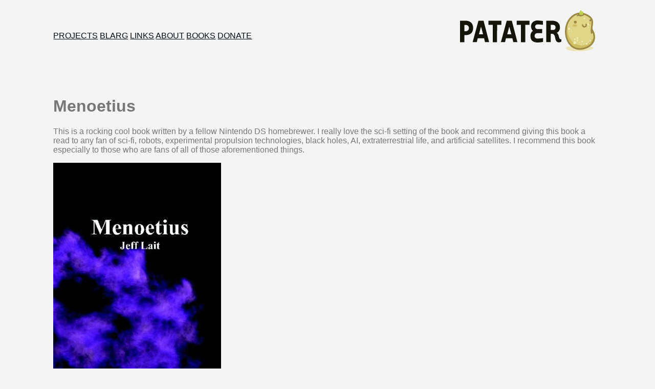

--- FILE ---
content_type: text/html; charset=utf-8
request_url: https://www.patater.com/books/menoetius/
body_size: 910
content:
<!DOCTYPE html>
<html>
    <head>
        <meta charset="UTF-8">
        <meta http-equiv="X-UA-Compatible" content="IE=edge,chrome=1">
        <meta http-equiv="content-language" content="en-us">
        <meta http-equiv="Content-Security-Policy" content="default-src 'self'; script-src 'self' https://static.blitzed.org/; img-src 'self'; style-src 'self'; font-src 'self'; object-src 'none'; child-src https://www.youtube.com/">
        <meta name="referrer" content="no-referrer-when-downgrade">
        <title> Menoetius - Patater</title>


        <meta name="viewport" content="width=device-width">


        <link href="/styles/patater2.css" rel="stylesheet" type="text/css" />
        <link href="/feed.xml" rel="alternate" type="application/rss+xml" title="Patater RSS" />


        <link rel="apple-touch-icon" sizes="180x180" href="/apple-touch-icon.png">
        <link rel="icon" type="image/png" sizes="32x32" href="/favicon-32x32.png">
        <link rel="icon" type="image/png" sizes="16x16" href="/favicon-16x16.png">
        <link rel="manifest" href="/site.webmanifest">
        <link rel="mask-icon" href="/safari-pinned-tab.svg" color="#999559">
        <meta name="msapplication-TileColor" content="#DA532C">
        <meta name="theme-color" content="#F4F4F4">
    </head>
    <body>

        <div class="site">
              <header class="header">
    <nav role="navigation">
        <a href="/projects">Projects</a>
        <a href="/blarg">Blarg</a>
        <a href="/links">Links</a>
        <a href="/about">About</a>
        <a href="/books">Books</a>
        <a href="/donate">Donate</a>
    </nav>
    <a href="/"><div class="banner"></div><div class="logo"></div></a>
    </header>


          <div class="content">
          <div>
<h1>Menoetius</h1>
<p><p>This is a rocking cool book written by a fellow Nintendo DS homebrewer. I
really love the sci-fi setting of the book and recommend giving this book a
read to any fan of sci-fi, robots, experimental propulsion technologies, black
holes, AI, extraterrestrial life, and artificial satellites. I recommend this
book especially to those who are fans of all of those aforementioned things.</p>
</p>
</div>

<div class="book">

<a href="http://openlibrary.org/isbn/9780980901115">




  <img src="/images/books/9780980901115-L.jpg" alt="Book Cover - Menoetius"/>



  <br/>
  Browse on OpenLibrary
</a>
<br/>

<h3>ISBN: 9780980901115</h3>

</div>

          </div>

          <footer class="mash-footer">
  <nav class="mash-text minimeta">
    <a href="mailto:webmaster@patater.com">Email</a>
    <a href="#suicide-is-painless">Mash</a>
    <a href="/irc">Chat</a>
  </nav>
</footer>

        </div>

    </body>
</html>


--- FILE ---
content_type: image/svg+xml
request_url: https://www.patater.com/images/patater.svg
body_size: 1829
content:
<svg xmlns="http://www.w3.org/2000/svg" viewBox="0 0 240.17
326.14"><defs><style>.cls-1{fill:#ece6b8;}.cls-2{fill:#dfd589;}.cls-3{fill:#cebf62;}.cls-4{fill:#f0ebb0;}.cls-5{fill:#9b8945;}.cls-6{fill:#c2d24f;}</style></defs><title>patater</title><g
id="Layer_2" data-name="Layer 2"><g id="patater-neutral"><path class="cls-1"
fill="#ece6b8"
d="M226.76,300.37c0,10.81-57,25.76-117.49,25.76S7.87,317.62,7.87,300.37c0-10.81,49-19.58,109.45-19.58S226.76,289.56,226.76,300.37Z"/><path
class="cls-2" fill="#dfd589"
d="M211.25,150.4c4.1-38.61,19.11-74.9-19.11-101.22-81.25-55.95-153.94-4.51-176.58,64C-19.41,219,48.39,341.43,161.15,301,242,272.05,248.16,202,211.25,150.4Z"/><path
class="cls-3" fill="#cebf62"
d="M7.62,130.06c.59-4.13,4.42-17.43,5.75-21.32,10,5.79,7.21,27,6.94,36.33-1.09,38.33,11.94,80.18,40.64,106.77,15.06,13.95,34,22.83,54,26.86A94.74,94.74,0,0,0,168.89,273c16.57-7,33.24-22.95,44.88-39.31,1.52-3.36,8.33-5.61,11.5-1.54,18.7,24-53.2,86.93-114.08,77.4C73,303.61-12.4,268.95,7.62,130.06Z"/><path
class="cls-4" fill="#f0ebb0"
d="M183.86,257.07c2.14,4.26,7.81.19,6.42-4-1.83-5.5-8.34-1.42-6.7,3.28A6,6,0,0,0,183.86,257.07Z"/><path
class="cls-4" fill="#f0ebb0"
d="M169.54,273.6a6.28,6.28,0,0,0,4.78,1.23,6.61,6.61,0,0,0,3-1.42c7.13-5.63.24-14-7-11.75C164.18,263.59,165.52,270.65,169.54,273.6Z"/><path
class="cls-4" fill="#f0ebb0"
d="M132,253.7c3.51,7,12.79.32,10.52-6.49-3-9-13.68-2.32-11,5.38A9.09,9.09,0,0,0,132,253.7Z"/><path
class="cls-4" fill="#f0ebb0"
d="M145.74,271.14c2.14,4.26,7.81.19,6.42-4-1.83-5.5-8.34-1.42-6.7,3.28A5.82,5.82,0,0,0,145.74,271.14Z"/><path
class="cls-4" fill="#f0ebb0"
d="M113.57,259c2.14,4.26,7.8.19,6.42-4-1.83-5.5-8.34-1.42-6.7,3.28A5.44,5.44,0,0,0,113.57,259Z"/><path
class="cls-4" fill="#f0ebb0"
d="M48.19,159.66c2,3,8.26.71,6.65-4.11s-7.28-1.94-7.21,2.07A3.76,3.76,0,0,0,48.19,159.66Z"/><path
class="cls-4" fill="#f0ebb0"
d="M50.51,174.14c2.35,3.14,9,1,6-3.38S48,170.84,50.51,174.14Z"/><path
class="cls-4" fill="#f0ebb0"
d="M35.67,170.92c2.09,2.89,8,1,5.27-3.07S33.47,167.88,35.67,170.92Z"/><path
class="cls-4" fill="#f0ebb0"
d="M126.27,273.84c2.14,4.26,7.8.19,6.41-4-1.83-5.51-8.34-1.42-6.7,3.28A5.65,5.65,0,0,0,126.27,273.84Z"/><path
class="cls-4" fill="#f0ebb0"
d="M195,268.5c2.14,4.26,7.8.19,6.42-4-1.84-5.5-8.34-1.42-6.71,3.28A6.38,6.38,0,0,0,195,268.5Z"/><path
class="cls-4" fill="#f0ebb0"
d="M172.4,87.31c2.14,4.26,7.8.19,6.41-4-1.83-5.5-8.34-1.42-6.7,3.28A5.69,5.69,0,0,0,172.4,87.31Z"/><path
class="cls-4" fill="#f0ebb0"
d="M160.7,138.66c2.14,4.26,7.8.19,6.42-4-1.83-5.51-8.34-1.42-6.7,3.28A5.69,5.69,0,0,0,160.7,138.66Z"/><path
class="cls-4" fill="#f0ebb0"
d="M184.33,139.41c2.14,4.26,7.8.19,6.41-4-1.84-5.5-8.34-1.42-6.7,3.28A5.22,5.22,0,0,0,184.33,139.41Z"/><path
class="cls-4" fill="#f0ebb0"
d="M204.46,249.52c4.39-3.25,3.17-14.78-3.61-13.05C193.47,238.34,197.33,254.79,204.46,249.52Z"/><path
class="cls-4" fill="#f0ebb0"
d="M26.85,154.83c9.06,6,17.41-6.44,11.34-14C30.39,131,16.59,148,26.85,154.83Z"/><path
class="cls-4" fill="#f0ebb0"
d="M181.23,119.42c9.06,6,17.41-6.44,11.34-14C184.76,95.61,171,112.61,181.23,119.42Z"/><path
class="cls-4" fill="#f0ebb0"
d="M71.4,269.12C84.5,276.53,96.89,258,86,248.43c-8.25-7.24-17.6,2.24-19.06,10.39C66.07,263.78,68.15,267.28,71.4,269.12Z"/><path
class="cls-4" fill="#f0ebb0"
d="M100.52,215.12a9.61,9.61,0,0,0-3.6.2c-9.15,2.08-4.74,12.56,2.41,13.22C106.85,229.23,109,216.42,100.52,215.12Z"/><path
class="cls-4" fill="#f0ebb0"
d="M155.86,57.78a9.61,9.61,0,0,0-3.6.2c-9.15,2.08-4.74,12.56,2.41,13.22C162.18,71.89,164.29,59.09,155.86,57.78Z"/><path
class="cls-4" fill="#f0ebb0"
d="M100.52,234.14a9.66,9.66,0,0,0-3.6.2c-9.15,2.09-4.74,12.56,2.41,13.22C106.85,248.25,109,235.45,100.52,234.14Z"/><path
class="cls-4" fill="#f0ebb0"
d="M79.91,225.16a9.72,9.72,0,0,0-3.6.19c-9.14,2.09-4.74,12.56,2.42,13.22C86.23,239.27,88.34,226.47,79.91,225.16Z"/><path
class="cls-5" fill="#9b8945"
d="M93.45,92.46a11.19,11.19,0,1,1-13.23-8.68A11.19,11.19,0,0,1,93.45,92.46Z"/><path
class="cls-5" fill="#9b8945"
d="M211.22,79a8.7,8.7,0,1,1-10.29-6.75A8.7,8.7,0,0,1,211.22,79Z"/><path
class="cls-5" fill="#9b8945"
d="M122.44,49.5a53.7,53.7,0,0,1-6.1.23,1.67,1.67,0,0,1-1.52-2.22,15.37,15.37,0,0,1,1.32-3.06c0-.05,0-.11-.07-.09a116.33,116.33,0,0,1-21.91,3.31,1.65,1.65,0,0,1-1.45-2.55c5.52-8.09,14.54-12.81,16.06-13.8,2.92-1.91,11.21-7.11,24.76-7.06,26.59.1,21.09,13.15,14.92,17.28C140.92,46.56,131.45,48.65,122.44,49.5Z"/><path
class="cls-3" fill="#cebf62"
d="M65.48,128.45c4.69,2.26,27.2,3.41,30.05-2.8,4.4-9.55-6.66-13.39-22.13-12.37C64.77,113.85,51.8,121.83,65.48,128.45Z"/><path
class="cls-3" fill="#cebf62"
d="M198.46,112.52c3.19.17,9.33-1,9.33-1s.81-6.69.82-9.91.31-5.6-.59-7.93a46.61,46.61,0,0,0-7.73,1.87C192.15,98.46,183.3,111.74,198.46,112.52Z"/><path
class="cls-5" fill="#9b8945"
d="M118.28,315.4c-28.16,0-53.81-10.4-74.69-30.78C2.85,244.89-11.2,173.55,9.42,111.14c13.9-42.08,44-74.54,80.6-86.83,23.72-8,61.33-11.06,105.78,19.55,34.73,23.91,29.64,56,24.72,87.06q-.39,2.47-.78,5A33.14,33.14,0,0,0,224,157.81c15.83,26.78,20.3,56.17,12.18,82.14-6.6,21.1-24.59,49.88-72.87,67.17A133.55,133.55,0,0,1,118.28,315.4Zm4.57-283.54a89.7,89.7,0,0,0-28.71,4.71C61.42,47.57,34.33,77,21.7,115.2,2.57,173.09,15.28,239,52.62,275.37c27.88,27.2,65.65,34.15,106.34,19.58,34.26-12.27,55.73-33,63.93-59.25a79.93,79.93,0,0,0,1.4-44.31c-.88-3.34-3.1-13.47-7.59-9.25-2.36,2.22-2.37,7.07-6.93,5.64-2.87-.9-3.16-5.26-3.5-7.72-2.51-17.91-1.19-34.43,1.47-51.16,4.88-30.78,8.73-55.09-19.28-74.38C166.65,39.49,144.39,31.87,122.85,31.87Z"/><path
class="cls-6" fill="#c2d24f" d="M124.12.91a8.92,8.92,0,0,1,1.16-.5,5.91,5.91,0,0,1,3.59-.23c2.13.64,3.44,2.91,3.57,5.13a13.52,13.52,0,0,1-1.61,6.39,10.14,10.14,0,0,1,11.61-.29,7.63,7.63,0,0,1,2.9,3.57c1.75,4.78-1.22,13.35-2.85,17.92-2.42,6.82-14,5.1-14,5.1s-13.7-.14-14.23-7.24C113.69,22.83,115.68,5.26,124.12.91Z"/><path class="cls-5" fill="#9b8945" d="M155.34,138a18.42,18.42,0,0,1-10-3c-3.6-2.31-8.28-7-10.16-16a5.54,5.54,0,0,1,10.85-2.25c1.1,5.29,3.48,7.79,5.29,8.95a7.13,7.13,0,0,0,5.46,1.06c4-.93,8.43-4,6.47-13.46A5.54,5.54,0,1,1,174.14,111c3.37,16.28-5.89,24.45-14.84,26.51A17.65,17.65,0,0,1,155.34,138Z"/></g></g></svg>
